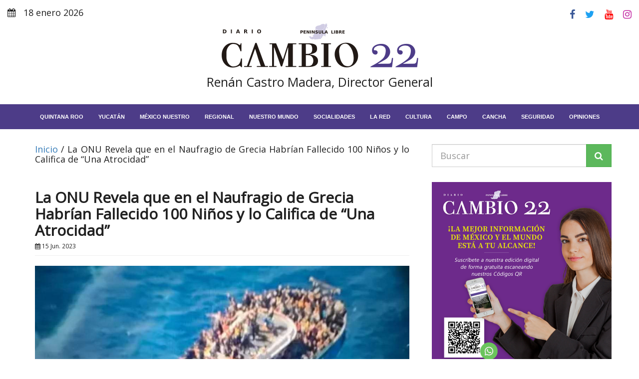

--- FILE ---
content_type: text/html; charset=utf-8
request_url: https://www.google.com/recaptcha/api2/aframe
body_size: 265
content:
<!DOCTYPE HTML><html><head><meta http-equiv="content-type" content="text/html; charset=UTF-8"></head><body><script nonce="VcPFuo1nk-03L1uKh6hwag">/** Anti-fraud and anti-abuse applications only. See google.com/recaptcha */ try{var clients={'sodar':'https://pagead2.googlesyndication.com/pagead/sodar?'};window.addEventListener("message",function(a){try{if(a.source===window.parent){var b=JSON.parse(a.data);var c=clients[b['id']];if(c){var d=document.createElement('img');d.src=c+b['params']+'&rc='+(localStorage.getItem("rc::a")?sessionStorage.getItem("rc::b"):"");window.document.body.appendChild(d);sessionStorage.setItem("rc::e",parseInt(sessionStorage.getItem("rc::e")||0)+1);localStorage.setItem("rc::h",'1768733821316');}}}catch(b){}});window.parent.postMessage("_grecaptcha_ready", "*");}catch(b){}</script></body></html>

--- FILE ---
content_type: text/css
request_url: https://diariocambio22.mx/wp-content/cache/wpfc-minified/l127xbzl/ab3lt.css
body_size: 5913
content:
@import url("https://fonts.googleapis.com/css2?family=Open+Sans&display=swap"); html {
font-size: 62.5%;
scroll-behavior: smooth;
}
body {
font-family: "Open Sans", Helvetica, Arial, sans-serif;
color: #212121;
}
section, main {
overflow: hidden;
}
h1, h2, h3, h4 {
margin: 0 0 .5rem;
font-weight: bold;
}
h1 { font-size: 3rem; }
h2 { font-size: 2.6rem; }
h3 { font-size: 2.2rem; }
h4 { font-size: 1.8rem; }
p {
font-size: 1.8rem;
line-height: 2rem;
padding-bottom: 1rem;
}
img, .wp-post-image {
max-width: 100%;
height: auto;
margin-bottom: 1.5rem;
} .top-logo p { font-size: 2.5rem; }  @media (min-width: 1440px) {
.container { width: 1430px; }
}
.navbar {
margin-bottom: 3rem;
}
.navbar-default {
border: 0;
border-radius: 0;
background-color: #4d3c88;
font-family: 'Source Sans Pro', sans-serif;
font-size: 1.1rem;
font-weight: bold;
text-transform: uppercase;
}
.navbar-default .navbar-collapse,
.navbar-default .navbar-form {
border: 0;
border-radius: 0;
}
.navbar-default .navbar-nav > li > a,
.navbar-default .navbar-brand,
.navbar-default .dropdown-menu > li > a {
color: #fff;
}
.navbar-default .navbar-nav > li > a:hover,
.navbar-default .navbar-brand:hover,
.navbar-default .dropdown-menu > li > a:hover {
color: #abc;
} @media (min-width: 768px) {
.navbar-nav {
float: none;
margin: 0 auto;
display: table;
table-layout: fixed;
}
} .vertical-nav {
position: fixed;
top: 0;
right: -300px;
width: 300px;
height: 100vh;
background: #4d3c88;
padding: 30px;
transition: right .3s ease;
z-index: 999;
}
.vertical-nav.active {
right: 0;
}
.nav-menu {
list-style: none;
padding: 0;
margin: 0;
}
.nav-menu li {
margin: 15px 0;
}
.menu-toggle, .menu-close, .nav-menu a {
color: #fff;
}
.menu-toggle, 
.menu-close {
display: inline-flex;
align-items: center;
justify-content: center;
width: 48px;
height: 48px;
font-size: 24px;
}
.menu-toggle {
display: none;
} .nav-menu li.menu-item-has-children > a::after {
content: "\f107";
font-family: "FontAwesome";
float: right;
transition: transform .3s;
}
.nav-menu .sub-menu {
display: none;
list-style: none;
padding-left: 15px;
margin-top: 10px;
border-left: 1px solid #222;
}
.nav-menu li.open > .sub-menu {
display: block;
}
.nav-menu li.open > a::after {
transform: rotate(180deg);
}
.nav-menu .sub-menu li a {
font-size: .95em;
color: #ccc;
}
.nav-menu .sub-menu li a:hover {
color: #fff;
}
@media (max-width: 768px) { .navbar .navbar-collapse {
display: none !important;
} .menu-toggle {
display: inline-block;
font-size: 24px;
padding: 10px;
color: #fff;
}
} .input-group-btn .btn {
border-top-right-radius: 0;
border-bottom-right-radius: 0;
}
.flex {
display: flex;
flex-wrap: wrap;
} @media (min-width: 768px) {
.navbar-nav, .navbar-form,
.navbar-brand {
transition: .3s ease;
}
.navbar-brand {
padding: 3rem 0;
}
.dropdown-menu > li > a {
padding: 1rem 0;
}
.navbar-default .dropdown-menu > li > a {
color: #232f40;
}
.navbar-default .dropdown-menu > li > a:hover {
color: #fff;
background-color: #232f40;
}
} .alignleft {
float: left;
margin-right: 1.5em;
}
.alignright {
float: right;
margin-left: 1.5em;
}
.aligncenter {
display: block;
margin: 0 auto;
} #header {
padding: 1.5rem 0;
}
.site-title { margin-top: 4rem; }
.top-social {
font-size: 2rem;
}
.top-social p { margin: 0; }
.top-social a { margin-left: 1.5rem; }
.top-social .fa-calendar { margin-right: 1rem; }
.top-social .fa-facebook { color: #3b5998; }
.top-social .fa-twitter { color: #1da1f2; }
.top-social .fa-youtube { color: #ff0000; }
.top-social .fa-instagram { color: #c32aa3; } #front-page .col-xs-12 {
margin-bottom: 1.5rem;
}
#front-page .col-xs-12 p { margin-bottom: 0; }
.overlay {
position: absolute;
inset: 0;
height: 100%;
width: 100%;
}
#front-page .col-xs-12 .overlay { top: 6rem; }
#front-page .col-xs-4 .overlay { top: 0; }
.hero { margin-bottom: 3rem; }
@media (min-width: 768px) {
.hero { margin-bottom: -6rem; }
}
.hero h2 {
background: rgba(0,0,0,.3);
color: #fff;
margin: 0 -1.5rem;
padding: 1.5rem 3rem;
text-align: center;
text-shadow: 0 2px 4px rgba(0,0,0,.7);
}
.hero-uno,
.hero-dos {
background-size: cover;
background-repeat: no-repeat;
background-position: center;
}
.hero-uno { min-height: 50rem; }
.hero-dos { min-height: 25rem; width: 100%; } #videocolumnas { margin-top: 3rem; }
#videocolumnas .col-md-4 { margin-bottom: 3rem; }
.play {
color: #fff;
font-size: 4rem;
text-shadow: 0 2px 4px rgba(0,0,0,.8);
position: absolute;
top: 1rem;
left: 4rem;
}
.video { margin-bottom: 0; }
@media (min-width: 768px) {
#videocolumnas { margin-top: 6rem; }
.video { margin-bottom: 6rem; }
#front-page .video { margin-bottom: 0; }
} #index { margin-top: 3rem; }
#index .col-md-4,
#single .col-md-4 {
padding-top: 3rem;
}
#index h2 { font-size: 1.8rem; }
#notfound {
margin: 9rem 0;
}
#notfound h1 { margin-bottom: 3rem; }
.page-content {
padding: 3rem 0;
}
@media (min-width: 768px) {
#index .col-md-4,
#single .col-md-4 {
padding: 0 0 0 3rem;
}
#page p,
#single p {
text-align: justify;
}
.hero { min-height: 60rem; }
.hero h1 { margin: 0; }
}
.post { padding-bottom: 3rem; } .widget {
margin-bottom: 3rem;
}
.widget h2 {
border-bottom: 1px solid #ccc;
padding-bottom: 1.5rem;
}
.widget ul {
list-style: none;
margin: 1.5rem 0 0;
padding: 0;
}
.widget ul li { margin-bottom: 1.5rem; }
.widget:last-child { margin-bottom: 5.5rem; }
.widget .wp-block-image { margin-bottom: 0; } #footer {
background: #4d3c88;
color: #fff;
}
#footer ul {
display: inline-block;
list-style: none;
margin: 0;
padding: 0 1.5rem 0 0;
}
#footer li { padding-bottom: .7rem; }
#footer a { color: #fff; }
.bottom-contact {
background: #000;
padding: 6rem 0 3rem;
}
.bottom-contact .col-md-4 { margin-bottom: 3rem; }
.bottom-contact .fa { margin-right: 1.5rem; }
@media (min-width: 768px) {
.bottom-contact .col-md-4 { padding-right: 6rem; }
}
.bottom-logo { margin-bottom: 1.5rem; }
.copyright { padding-top: 1.5rem; }
.portadas {
background: lightgray;
padding: 3rem 0;
margin-bottom: 6rem;
}